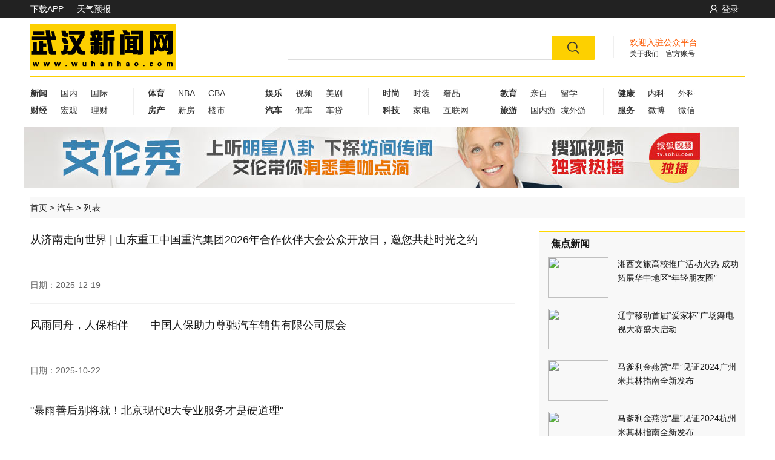

--- FILE ---
content_type: text/html; charset=utf-8
request_url: http://wuhanhao.com/auto
body_size: 6251
content:


<!DOCTYPE html>
<html>
<head><meta http-equiv="Content-Type" content="text/html; charset=utf-8" /><title>
	汽车 - 武汉新闻网
</title><meta charset="utf-8" /><meta http-equiv="X-UA-Compatible" content="IE=Edge,chrome=1" /><meta name="viewport" content="width=device-width, initial-scale=1,maximum-scale=1" /><link href="/web/v3/static/css/main.css" rel="stylesheet" />
    <link href="/web/v3/static/css/Style.css" rel="stylesheet" />
</head>
<body class="sohu-index-v3">
    <div id="Html_Head">
        <header class="sohu-head">
            <div class="area sohu-head-box">
                <div class="left head-left">
                    <span class="download-app"><a target="_blank">下载APP</a></span>
                    <span class="weather" data-role="weather">天气预报</span>
                </div>
                <div class="right head-right">
                    <ul>
                        <li class="login" id="head-login">
                            <span class="login-before"><a href="javascript:void(0)" target="_blank" class="login-sohu" data-role="login-btn"><i class="icon user-icon"></i>登录</a></span>
                        </li>

                    </ul>
                </div>
            </div>
        </header>
        <div class="logo-search area">
            <div class="left">
                <a href="/" target="_blank">
                    <img src="/web/v3/static/images/logo.png" /></a>
            </div>
            <div class="welcome right">
                <h4><a target="_blank">欢迎入驻公众平台</a></h4>
                <p><a target="_blank" class="about-us">关于我们</a><a target="_blank" class="account-number">官方账号</a></p>
            </div>
            <div class="right" style="padding-right:20px;">
                <img src="/web/v3/static/images/so.png" />
            </div>
        </div>
        <nav class="nav area">
            <div class="box boxA first">
                <ul>
                    <li class="first"><a target="_blank" href="/news"><strong>新闻</strong></a></li>
                    <li><a target="_blank" href="/guonei">国内</a></li>
                    <li><a target="_blank" href="/guoji">国际</a></li>
                </ul>
                <ul>

                    <li><a target="_blank" href="/finance"><strong>财经</strong></a></li>
                    <li><a target="_blank" href="/business">宏观</a></li>
                    <li><a target="_blank" href="/licai">理财</a></li>
                </ul>

            </div>
            <div class="box boxB">
                <ul>
                    <li><a target="_blank" href="/sport"><strong>体育</strong></a></li>
                    <li><a target="_blank" href="/NBA">NBA</a></li>
                    <li><a target="_blank" href="/CBA">CBA</a></li>
                </ul>
                <ul>

                    <li><a target="_blank" href="/house"><strong>房产</strong></a></li>
                    <li><a target="_blank" href="/xinfang">新房</a></li>
                    <li><a target="_blank" href="/jiaju">楼市</a></li>
                </ul>

            </div>
            <div class="box boxC">
                <ul>
                    <li class="first"><a target="_blank" href="/ent"><strong>娱乐</strong></a></li>
                    <li><a target="_blank" href="/shipin">视频</a></li>
                    <li><a target="_blank" href="/meiju">美剧</a></li>

                </ul>
                <ul>
                    <li><a target="_blank" href="/auto"><strong>汽车</strong></a></li>
                    <li><a target="_blank" href="/kanche">侃车</a></li>
                    <li><a target="_blank" href="/chedai">车贷</a></li>
                </ul>

            </div>
            <div class="box boxD">
                <ul>
                    <li><a target="_blank" href="/fashion"><strong>时尚</strong></a></li>
                    <li><a target="_blank" href="/shizhuang">时装</a></li>
                    <li><a target="_blank" href="/shepin">奢品</a></li>
                </ul>
                <ul>
                    <li><a target="_blank" href="/tech"><strong>科技</strong></a></li>
                    <li><a target="_blank" href="/jiadian">家电</a></li>
                    <li><a target="_blank" href="/hlw">互联网</a></li>
                </ul>
            </div>
            <div class="box boxE">
                <ul>
                    <li><a target="_blank" href="/edu"><strong>教育</strong></a></li>
                    <li><a target="_blank" href="/qinzi">亲自</a></li>
                    <li><a target="_blank" href="/liuxue">留学</a></li>
                </ul>
                <ul>
                    <li><a target="_blank" href="/travel"><strong>旅游</strong></a></li>
                    <li><a target="_blank" href="/guonieyou">国内游</a></li>
                    <li><a target="_blank" href="/guowaiyou">境外游</a></li>
                </ul>
            </div>
            <div class="box boxF">
                <ul>
                    <li><a target="_blank" href="/health"><strong>健康</strong></a></li>
                    <li><a target="_blank" href="/neike">内科</a></li>
                    <li><a target="_blank" href="/waike">外科</a></li>
                </ul>
                <ul>
                    <li><a target="_blank"><strong>服务</strong></a></li>
                    <li><a target="_blank">微博</a></li>
                    <li><a target="_blank">微信</a></li>
                </ul>
            </div>
        </nav>
        <div class="wrapper-box">
            <div style="padding: 10px 0 0px 0;">
                <img src="/web/ChAKr1kK7BOAFlxuAAB7AQuhI486341180x100.jpg" width="1180" />
            </div>
        </div>
    </div>
    

    <div class="mainbox">
        <div class="navbox"><a href="/" target="_blank">首页</a> >
            <a href="/auto">汽车</a>
            > 列表</div>
    </div>
    <div class="mainbox">
        <div class="leftbox">
            <div class="leftboxlist">
                
                        <ul><li class="boxtext"><span class="boxtext_title"><a href="/html/auto/20251219/1680166.shtml" target="_blank">从济南走向世界 | 山东重工中国重汽集团2026年合作伙伴大会公众开放日，邀您共赴时光之约</a></span><span class="boxtext_title_down">日期：2025-12-19 </span></li></ul>
                    
                        <ul><li class="boxtext"><span class="boxtext_title"><a href="/html/auto/20251022/1668819.shtml" target="_blank">风雨同舟，人保相伴——中国人保助力尊驰汽车销售有限公司展会</a></span><span class="boxtext_title_down">日期：2025-10-22 </span></li></ul>
                    
                        <ul><li class="boxtext"><span class="boxtext_title"><a href="/html/auto/20250626/1649307.shtml" target="_blank">"暴雨善后别将就！北京现代8大专业服务才是硬道理"</a></span><span class="boxtext_title_down">日期：2025-06-26 </span></li></ul>
                    
                        <ul><li class="boxtext"><span class="boxtext_title"><a href="/html/auto/20250516/1644537.shtml" target="_blank">吉利汽车一季度营收725 亿，新能源全面爆发</a></span><span class="boxtext_title_down">日期：2025-05-16 </span></li></ul>
                    
                        <ul><li class="boxtext"><span class="boxtext_title"><a href="/html/auto/20250429/1642892.shtml" target="_blank">2025中国汽车后市场“品牌出海”新闻发布会在京隆重召开</a></span><span class="boxtext_title_down">日期：2025-04-29 </span></li></ul>
                    
                        <ul><li class="boxtext"><span class="boxtext_title"><a href="/html/auto/20250425/1641975.shtml" target="_blank">吉利发布“神盾金砖”电池品牌，“科技硬核SUV”银河战舰全球首发</a></span><span class="boxtext_title_down">日期：2025-04-25 </span></li></ul>
                    
                        <ul><li class="boxtext"><span class="boxtext_title"><a href="/html/auto/20250401/1636952.shtml" target="_blank">吉利发布千里浩瀚高阶智驾 吉利银河品牌成立</a></span><span class="boxtext_title_down">日期：2025-04-01 </span></li></ul>
                    
                        <ul><li class="boxtext"><span class="boxtext_title"><a href="/html/auto/20250401/1636917.shtml" target="_blank">吉利银河品牌成立、千里浩瀚智驾系统发布 全域AI赋能安全平权</a></span><span class="boxtext_title_down">日期：2025-04-01 </span></li></ul>
                    
                        <ul><li class="boxtext"><span class="boxtext_title"><a href="/html/auto/20250401/1636789.shtml" target="_blank">吉利发布千里浩瀚高阶智驾 推动智能驾驶油电平权、安全平权</a></span><span class="boxtext_title_down">日期：2025-04-01 </span></li></ul>
                    
                        <ul><li class="boxtext"><span class="boxtext_title"><a href="/html/auto/20250401/1636659.shtml" target="_blank">吉利银河品牌焕新 千里浩瀚定义智驾安全新标杆</a></span><span class="boxtext_title_down">日期：2025-04-01 </span></li></ul>
                    
                        <ul><li class="boxtext"><span class="boxtext_title"><a href="/html/auto/20241227/1620936.shtml" target="_blank">极致越野，挑战升级，全新BJ40魔核电驱版预售价22.48万元起</a></span><span class="boxtext_title_down">日期：2024-12-27 </span></li></ul>
                    
                        <ul><li class="boxtext"><span class="boxtext_title"><a href="/html/auto/20241118/1611374.shtml" target="_blank">大空间才是MPV王道！吉利翼真L380、腾势D9谁更强？</a></span><span class="boxtext_title_down">日期：2024-11-18 </span></li></ul>
                    
                        <ul><li class="boxtext"><span class="boxtext_title"><a href="/html/auto/20240715/1583835.shtml" target="_blank">PTT Oil and Retail Business Public Company Limited再获AA+评级</a></span><span class="boxtext_title_down">日期：2024-07-15 </span></li></ul>
                    
                        <ul><li class="boxtext"><span class="boxtext_title"><a href="/html/auto/20240504/1571132.shtml" target="_blank">极狐的航天情结：探索精神如出一辙，技术品质一丝不苟</a></span><span class="boxtext_title_down">日期：2024-05-04 </span></li></ul>
                    
                        <ul><li class="boxtext"><span class="boxtext_title"><a href="/html/auto/20240430/1570381.shtml" target="_blank">极狐让利一步到位，最高4.4万置换补贴，“惠”得到你的心吗？</a></span><span class="boxtext_title_down">日期：2024-04-30 </span></li></ul>
                    
            </div>

            <div class="AspNetPager">
                <div id="body_NetPager" style="border-style:None;">
<a disabled="disabled" style="margin-right:5px;">首页</a><span class="cpb" style="margin-right:5px;">1</span><a href="/auto/p2" style="margin-right:5px;">2</a><a href="/auto/p3" style="margin-right:5px;">3</a><a href="/auto/p4" style="margin-right:5px;">4</a><a href="/auto/p5" style="margin-right:5px;">5</a><a href="/auto/p6" style="margin-right:5px;">6</a><a href="/auto/p7" style="margin-right:5px;">7</a><a href="/auto/p8" style="margin-right:5px;">8</a><a href="/auto/p9" style="margin-right:5px;">9</a><a href="/auto/p10" style="margin-right:5px;">10</a><a href="/auto/p11" style="margin-right:5px;">...</a><a href="/auto/p224" style="margin-right:5px;">尾页</a>
</div>
            </div>

        </div>
        <div class="rightbox">
            <div class="rightboxtitle"><span class="tt">焦点新闻</span></div>
            <div class="rightboxlist">
                <ul>
                    <li><span class="pic"><a href="/html/travel/20240619/1579221.shtml"><img src="http://nxobject.oss-cn-shanghai.aliyuncs.com/yhdoc/202406/19/202406191753111439308749.png" /></a></span><span class="text"><a href="/html/travel/20240619/1579221.shtml">湘西文旅高校推广活动火热 成功拓展华中地区“年轻朋友圈”</a></span></li><li><span class="pic"><a href="/html/news/20240619/1579122.shtml"><img src="http://objectmc2.oss-cn-shenzhen.aliyuncs.com/yhdoc/202406/19/202406191715001132270254.jpeg" /></a></span><span class="text"><a href="/html/news/20240619/1579122.shtml">辽宁移动首届“爱家杯”广场舞电视大赛盛大启动</a></span></li><li><span class="pic"><a href="/html/news/20240531/1576674.shtml"><img src="https://aliypic.oss-cn-hangzhou.aliyuncs.com/Uploadfiles/20240531/2024053112582788.002.jpeg" /></a></span><span class="text"><a href="/html/news/20240531/1576674.shtml">马爹利金燕赏“星”见证2024广州米其林指南全新发布</a></span></li><li><span class="pic"><a href="/html/news/20240430/1570555.shtml"><img src="https://aliypic.oss-cn-hangzhou.aliyuncs.com/Uploadfiles/20240430/6385008824801012205841846.png" /></a></span><span class="text"><a href="/html/news/20240430/1570555.shtml">马爹利金燕赏“星”见证2024杭州米其林指南全新发布</a></span></li><li><span class="pic"><a href="/html/tech/20240426/1567051.shtml"><img src="https://fagao.enround.com.cn/Uploadfiles/UEditor/Wordfile/20240426/2024042615511646/1/2024042615511646.006.jpeg" /></a></span><span class="text"><a href="/html/tech/20240426/1567051.shtml">九阳破壁机Y8震撼登场，引领智能、健康、多元化料理新潮流</a></span></li><li><span class="pic"><a href="/html/finance/20240426/1566982.shtml"><img src="http://www.zgdysj.com/file/202404/74a0af5c5de046a8a04603cad0d7046f.jpg" /></a></span><span class="text"><a href="/html/finance/20240426/1566982.shtml">提供微生态为本健康管理方案的生物医学科技 成为中大创新有限公司首家投资企业</a></span></li>
                </ul>
            </div>
            <div class="line"></div>
            <div class="rightboxtitle"><span class="tt">24小时排行</span></div>
            <div class="rightboxlist">
                <ul>
                    <li><span class="pic"><a href="/html/travel/20240619/1579235.shtml"><img src="http://nxobject.oss-cn-shanghai.aliyuncs.com/yhdoc/202406/19/202406191753061284483216.png" /></a></span><span class="text"><a href="/html/travel/20240619/1579235.shtml">湘西文旅高校推广活动火热 成功拓展华中地区“年轻朋友圈”</a></span></li><li><span class="pic"><a href="/html/news/20240619/1579122.shtml"><img src="http://objectmc2.oss-cn-shenzhen.aliyuncs.com/yhdoc/202406/19/202406191715001132270254.jpeg" /></a></span><span class="text"><a href="/html/news/20240619/1579122.shtml">辽宁移动首届“爱家杯”广场舞电视大赛盛大启动</a></span></li><li><span class="pic"><a href="/html/news/20240619/1579009.shtml"><img src="http://www.zgdysj.com/file/202406/343f4c27de134e32be8c47e61518df1a.jpg" /></a></span><span class="text"><a href="/html/news/20240619/1579009.shtml">汉高（Henkel）在越南北部开设第二家应用中心</a></span></li><li><span class="pic"><a href="/html/finance/20240618/1578844.shtml"><img src="http://www.zgdysj.com/file/202406/286a2396a4ab4b43878f700d1f5531ec.jpg" /></a></span><span class="text"><a href="/html/finance/20240618/1578844.shtml">FlexEnable 将柔性显示技术推向大众市场取得历史性突破，目前正在向客户发货</a></span></li><li><span class="pic"><a href="/html/finance/20240614/1578600.shtml"><img src="http://www.zgdysj.com/file/202406/0ba8010a1bd94177bfca3b9bbb90a7a2.jpg" /></a></span><span class="text"><a href="/html/finance/20240614/1578600.shtml">索斯科推出袖珍型杠杆柱塞为您节省时间和空间</a></span></li><li><span class="pic"><a href="/html/news/20240603/1576866.shtml"><img src="http://www.zgdysj.com/file/202406/a74e5627c28441859aa68de420853262.jpg" /></a></span><span class="text"><a href="/html/news/20240603/1576866.shtml">香港国际机场HKairportShop.com网上商店父亲节购物奖赏 送名古屋或布吉往返机票</a></span></li>
                </ul>
            </div>
        </div>
    </div>

    <div id="Html_Foot">
        <div class="service-info area clearfix" style="clear: both;">
            <div class="report">
                <ul>
                    <li>
                        <a target="_blank">
                            <img src="/web/v3/static/images/pic/service/pic01.gif" alt="">经营性网<br>
                            站备案信息</a>
                    </li>
                    <li>
                        <a href="http://www.12377.cn/" target="_blank">
                            <img src="/web/v3/static/images/pic/service/pic02.gif" alt="">中国互联网<br>
                            举报中心</a>
                    </li>
                    <li>
                        <a href="http://www.bjjubao.org/" target="_blank">
                            <img src="/web/v3/static/images/pic/service/pic03.gif" alt="">北京互联网<br>
                            举报中心</a>
                    </li>
                    <li>
                        <a href="http://www.bnia.cn/" target="_blank">
                            <img src="/web/v3/static/images/pic/service/pic04.gif" alt="">北京网络<br>
                            行业协会</a>
                    </li>
                    <li>
                        <a href="http://www.bj.cyberpolice.cn/index.jsp" target="_blank">
                            <img src="/web/v3/static/images/pic/service/pic05.gif" alt="">网络 110<br>
                            报警服务</a>
                    </li>
                    <li>
                        <a href="http://www.bjrt.gov.cn/" target="_blank">
                            <img src="/web/v3/static/images/pic/service/pic06.gif" alt="">不良视听<br>
                            节目举报</a>
                    </li>
                    <li>
                        <a href="http://www.isc.org.cn/" target="_blank">
                            <img src="/web/v3/static/images/pic/service/pic07.gif" alt="">中国<br>
                            互联网协会</a>
                    </li>
                    <li>
                        <a href="http://www.bjwhzf.gov.cn/accuse.do" target="_blank">
                            <img src="/web/v3/static/images/pic/service/pic08.gif" alt="">北京文化市<br>
                            场举报热线</a>
                    </li>
                    <li>
                        <a href="http://www.baom.com.cn/" target="_blank">
                            <img src="/web/v3/static/images/pic/service/pic09.gif" alt="">首都互联<br>
                            网协会</a>
                    </li>
                </ul>
            </div>
          
        </div>
         <footer class="footer area">
            <p><a href="javascript:void(0)">设置首页</a> -<a target="_blank" rel="nofollow">公司招聘</a> - <a target="_blank" 

rel="nofollow">广告服务</a> - <a target="_blank" rel="nofollow">客服中心</a> - <a target="_blank" rel="nofollow">联系方式</a> - 

<a target="_blank" rel="nofollow">保护隐私权</a> - <a target="_blank" rel="nofollow">关于我们</a> - <a target="_blank" 

rel="nofollow">公司介绍</a></p>
            <p>Copyright &copy; 2017  Inc. All Rights Reserved.  版权所有  编辑QQ:211544606</p>
        </footer>
    </div>
</body>
</html>


--- FILE ---
content_type: text/css
request_url: http://wuhanhao.com/web/v3/static/css/Style.css
body_size: 1369
content:
.mainbox{width:1180px; margin:0 auto; clear:both; }
    .mainbox .navbox {
        margin-top:10px;
        line-height: 35px;
        background-color:#f8f8f8;
        font-size:14px;
    }
    .mainbox .leftbox {
        width: 800px;
        float: left;
        margin: 20px 0 20px 0;
        
    }
    .mainbox .leftboxlist{margin-top:-20px;}
    .mainbox .leftboxlist ul {
        height: 120px;
        border-bottom: 1px solid #f1f1f1;
        margin: 20px 0 0 0;
    }
    .mainbox .leftboxlist .boxpic {
        width: 170px;
        float: left;
        height: 100px;
        display: block;
    }
    .mainbox .leftboxlist .boxpic img {
        width: 150px;
        height: 100px;
    }
    .mainbox .leftboxlist .boxtext {
        float: left;
        font-size: 18px;
        line-height: 30px;
    }
        .mainbox .leftboxlist .boxtext .boxtext_title {
            display: block;
            height: 80px;
            overflow: hidden; 
        }
        .mainbox .leftboxlist .boxtext .boxtext_title_down {
            display: block;
            height: 20px;
            line-height: 20px;
            font-size: 14px;
            overflow: hidden;
            color:#666;
        }
        .mainbox .rightbox {
            width: 340px;
            float: right;
            margin: 20px 0 20px 0;
            padding-bottom: 10px;
        }
    .mainbox .rightboxtitle {
        height: 25px;
        padding: 6px 20px 0;
        color: #191919;
        line-height: 25px;
        text-align: right;
        border-top: 3px #ffd800 solid;
        width: 300px;
        background-color: #f8f8f8;
    }
            .mainbox .rightboxtitle .tt {
                font-size: 16px;
                float: left;
                font-weight: 700;
            }
    .mainbox .rightboxlist {
        width: 100%;
        background-color: #f8f8f8;
    }
        .mainbox .rightboxlist li {
            clear: both;
            padding: 10px 0 0 15px;
            height:75px;
        }
        .mainbox .rightboxlist .pic {width:115px;height:67px; float:left;display:block;
        }
        .mainbox .rightboxlist .pic img{
            width: 100px;
            height: 67px;
        }
        .mainbox .rightboxlist .text {
            display: block;
            float: left;
            width: 200px;
            height: 67px;
            font-size: 14px;
        }
.mainbox .line{ height:20px; overflow:hidden; width:100%;}

.showbox{ line-height:30px; width:800px;}

.showbox .newstitle{ font-size:28px; font-weight:700; line-height:40px; text-align:center; width:100%;}
    .showbox .newsdate {
        font-size: 14px;
        color: #666;
        text-align: center;
        height: 45px;
        line-height: 45px;
    }
    .showbox .newscontent {
        font-size: 16px; 
        text-indent: 2em;
        line-height: 35px;
    }

.mainbox .leftboxtitle {
    height: 40px;
    color: #191919;
    line-height: 40px;
    text-align: right;
    border-left: 0px #ffd800 solid;
    width: 800px;
    background-color: #f8f8f8;
    margin:15px 0 0px 0;
}

    .mainbox .leftboxtitle .tt {
        font-size: 16px;
        float: left;
        font-weight: 700; padding-left:30px;
    }
.ico_hot {
    background-image: url('../images/hot.png'); background-repeat:no-repeat; background-position:left center; margin-left:8px;
}
.AspNetPager a {
    border: 1px solid #D7D7D7;
    padding: 5px 10px 5px 10px;
    -moz-border-radius: 4px;
    -webkit-border-radius: 4px;
    border-radius: 4px;
}

    .AspNetPager a:hover {
        border: 1px solid #3498DB;
        padding: 5px 10px 5px 10px;
        background-color: #3498DB;
        color: #fff;
        -moz-border-radius: 4px;
        -webkit-border-radius: 4px;
        border-radius: 4px;
    }


.AspNetPager {
    text-align: center;
    padding: 20px 5px 10px 5px;
    clear: both;
}

    .AspNetPager input {
        border: 1px solid #D7D7D7;
        padding: 0px 2px 0 2px !important;
        padding: 2px 0px 0 0px;
        background-color: #FFFFFF;
        cursor: pointer;
        width: inherit;
        font-size: 12px;
    }

    .AspNetPager span {
        border: 1px solid #0066CC;
        padding: 5px 10px 5px 10px;
        background-color: #0066CC;
        color: #fff;
        -moz-border-radius: 4px;
        -webkit-border-radius: 4px;
        border-radius: 4px;
    }

    .AspNetPager .cpb {
        border: 1px solid #0066CC;
        padding: 5px 10px 5px 10px;
        background-color: #0066CC;
        color: #fff;
        -moz-border-radius: 4px;
        -webkit-border-radius: 4px;
        border-radius: 4px;
    }
